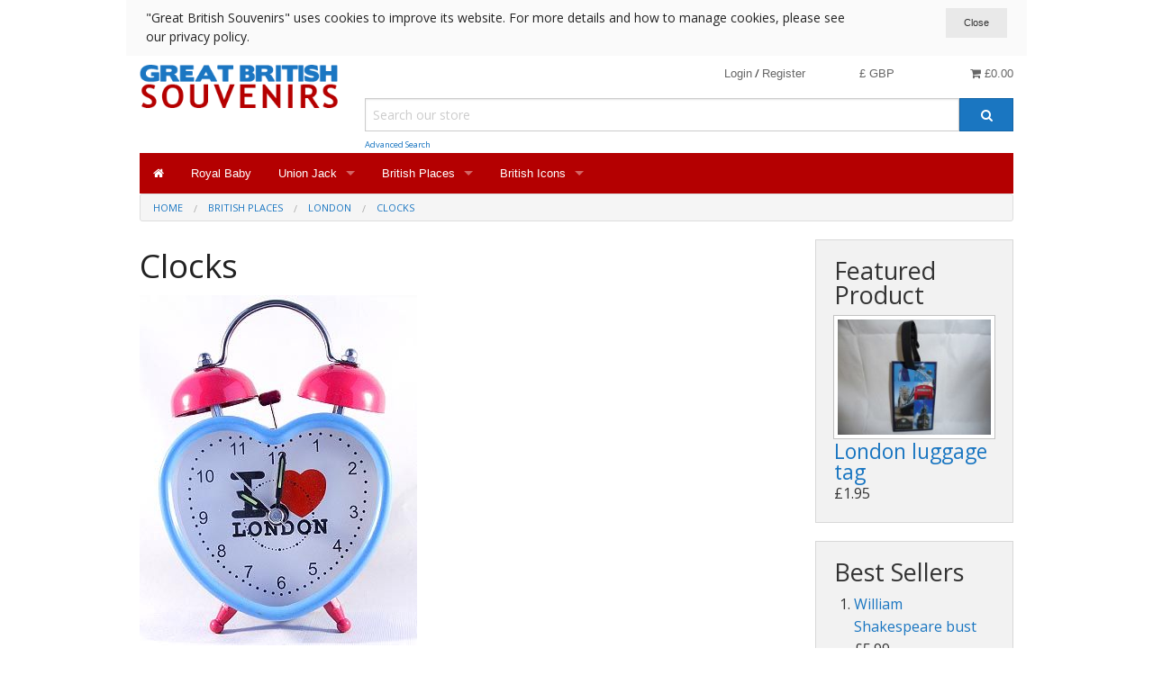

--- FILE ---
content_type: text/html; charset=UTF-8
request_url: http://v2.gbsouvenirs.co.uk/british-places/london/clocks.html
body_size: 28975
content:

<!DOCTYPE html>
<html class="no-js" xmlns="http://www.w3.org/1999/xhtml" dir="ltr" lang="en-GB">
   <head>
      <title>Clocks - British Souvenirs | Union Jack, London, Great Britain | GB Souvenirs</title>
      <meta charset="utf-8">
      <meta name="viewport" content="width=device-width, initial-scale=1.0">
      <link href="http://v2.gbsouvenirs.co.uk/british-places/london/clocks.html" rel="canonical">
      <link href="http://v2.gbsouvenirs.co.uk/favicon.ico" rel="shortcut icon" type="image/x-icon">
      <link href="http://v2.gbsouvenirs.co.uk/skins/foundation/css/normalize.css" rel="stylesheet">
      <link href="http://v2.gbsouvenirs.co.uk/skins/foundation/css/foundation.css" rel="stylesheet">
      <link href="http://v2.gbsouvenirs.co.uk/skins/foundation/css/font-awesome/css/font-awesome.min.css" rel="stylesheet">
      <link href="http://v2.gbsouvenirs.co.uk/skins/foundation/css/cubecart.css" rel="stylesheet">
      <link href="http://v2.gbsouvenirs.co.uk/skins/foundation/css/cubecart.common.css" rel="stylesheet">
      <link href="http://v2.gbsouvenirs.co.uk/skins/foundation/css/cubecart.helpers.css" rel="stylesheet">
	  <link href="http://v2.gbsouvenirs.co.uk/skins/foundation/css/cubecart.gbs.css" rel="stylesheet">
            <link href="http://v2.gbsouvenirs.co.uk/skins/foundation/css/cubecart.default.css" rel="stylesheet">
            <link href="http://v2.gbsouvenirs.co.uk/skins/foundation/css/jquery.bxslider.css" rel="stylesheet">
      <link href="//fonts.googleapis.com/css?family=Open+Sans:400,700" rel="stylesheet" type='text/css'>
            <meta http-equiv="Content-Type" content="text/html;charset=utf-8">
      <meta name="description" content="We are Britain's premier online souvenir shop covering everything British! We stock a huge range of iconic British souvenirs and gifts, from London through to the Beatles you will not be disappointed!">
      <meta name="keywords" content="britain,uk,souvenirs,gifts,london,oxford,the beatles,keep calm and carry on,sherlock holmes,royal wedding,british">
      <meta name="robots" content="index, follow">
      <meta name="generator" content="cubecart">
            
      <script src="http://v2.gbsouvenirs.co.uk/skins/foundation/js/vendor/modernizr.min.js"></script>
      <script src="http://v2.gbsouvenirs.co.uk/skins/foundation/js/vendor/jquery.js"></script>
      <script>
(function(i,s,o,g,r,a,m){i['GoogleAnalyticsObject']=r;i[r]=i[r]||function(){
(i[r].q=i[r].q||[]).push(arguments)},i[r].l=1*new Date();a=s.createElement(o),
m=s.getElementsByTagName(o)[0];a.async=1;a.src=g;m.parentNode.insertBefore(a,m)
})(window,document,'script','//www.google-analytics.com/analytics.js','ga');

ga('create', 'UA-15766498-8', 'auto');
ga('send', 'pageview');
</script>

         </head>
   <body>
   	        <div class="off-canvas-wrap" data-offcanvas>
         <div class="inner-wrap">
            
<aside class="right-off-canvas-menu">
   
<div class="box-basket-content" id="box-basket-content">
   <h4 class="mini-basket-title nomarg pad-side">Your Basket</h4>
   <div class="pad basket-detail">
            <p class="pad-top text-center">Your basket is empty.</p>
         </div>
</div>
</aside>
            
<aside class="left-off-canvas-menu">
   <ul class="off-canvas-list">
            <li><label>Your Account</label></li>
      <li><a href="http://v2.gbsouvenirs.co.uk/login.html">Login / Register</a></li>
         </ul>
   <ul class="off-canvas-list">
      <li><label>Change Currency</label></li>
                              <li><a href="http://v2.gbsouvenirs.co.uk/british-places/london/clocks.html?set_currency=USD">$ USD  (US Dollars)</a></li>
                        <li><a href="http://v2.gbsouvenirs.co.uk/british-places/london/clocks.html?set_currency=EUR">€ EUR  (Euro)</a></li>
               </ul>
   </aside>

            
<div class="row" id="eu_cookie_dialogue">
   <form action="http://v2.gbsouvenirs.co.uk/british-places/london/clocks.html" class="marg" method="POST">
      <div class="small-10 columns">
         &quot;Great British Souvenirs&quot; uses cookies to improve its website. For more details and how to manage cookies, please see our privacy policy.
      </div>
      <div class="small-2 columns">
         <input type="submit" class="button tiny secondary right" name="accept_cookies_submit" id="eu_cookie_button" value="Close">
         <input type="hidden" name="accept_cookies" value="1">
      </div>
   </form>
</div>

            <div class="row marg-top" id="top_header">
               <div class="small-4 large-3 columns">
                  <a href="http://v2.gbsouvenirs.co.uk" class="main-logo"><img src="/images/logos/logo.png" alt="Clocks - British Souvenirs | Union Jack, London, Great Britain | GB Souvenirs"></a>
               </div>
               <div class="small-8 large-9 columns nav-boxes">
                  <div class="row" id="nav-actions">
                     <div class="small-12 columns">
                        <div class="right text-center">
 <div id="mini-basket">
   <div class="show-for-medium-up">
      <div class="text-right"><a href="#" id="basket-summary" class="button white small"><i class="fa fa-shopping-cart"></i> £0.00</a></div>
      <div class="basket-detail-container hide" id="basket-detail">
         <div class="mini-basket-arrow"></div>
         
<div class="box-basket-content" id="box-basket-content">
   <h4 class="mini-basket-title nomarg pad-side">Your Basket</h4>
   <div class="pad basket-detail">
            <p class="pad-top text-center">Your basket is empty.</p>
         </div>
</div> 
      </div>
   </div>
   <div class="show-for-small-only">
      <div class="show-for-small-only"><a class="right-off-canvas-toggle button white tiny" href="#"><i class="fa fa-shopping-cart fa-2x"></i></a></div>
      <div class="hide panel radius small-basket-detail-container js_fadeOut" id="small-basket-detail"><i class="fa fa-check"></i> Added to Basket</div>
   </div>
</div>
</div>
                        <div class="right text-center show-for-small"><a class="left-off-canvas-toggle button white tiny" href="#"><i class="fa fa-bars fa-2x"></i></a> <a class="button white tiny show-small-search" href="#"><i class="fa fa-search fa-2x"></i></a></div>
                        
<div class="right text-center show-for-medium-up" id="box-currency">
      <a href="#" data-dropdown="currency-switch" class="button white small">&pound; GBP </a>
   <ul id="currency-switch" data-dropdown-content class="f-dropdown">
                              <li class="text-left"><a href="http://v2.gbsouvenirs.co.uk/british-places/london/clocks.html?set_currency=USD">$ USD  (US Dollars)</a></li>
                        <li class="text-left"><a href="http://v2.gbsouvenirs.co.uk/british-places/london/clocks.html?set_currency=EUR">&euro; EUR  (Euro)</a></li>
               </ul>
   </div>
                        

                        
<div class="right text-right show-for-medium-up" id="box-session">
      <a href="http://v2.gbsouvenirs.co.uk/login.html" class="button white small nopad-sides">Login</a> / <a href="http://v2.gbsouvenirs.co.uk/register.html" class="button white small nopad-sides">Register</a>
   </div>

                     </div>
                  </div>
                  <div class="row show-for-medium-up">
                     <div class="small-12 columns">
<div  id="box-search">
   <form action="http://v2.gbsouvenirs.co.uk/search.html" id="search_form" method="get">
      <div class="row collapse">
         <div class="small-10 large-11 columns">
            <input name="search[keywords]" type="text" class="nomarg" placeholder="Search our store" required><small><a href="http://v2.gbsouvenirs.co.uk/search.html">Advanced Search</a></small>
         </div>
         <div class="small-2 large-1 columns">
            <button class="button postfix nomarg nopad" type="submit" value="Search"><i class="fa fa-search"></i></button>
         </div>
      </div>
      <input type="hidden" name="_a" value="category">
   </form>
   <div class="hide" id="validate_search">Please enter a search keyword</div>
</div></div>
                  </div>
               </div>
            </div>
            <div class="row hide" id="small-search">
               <div class="small-12 columns">
                  
<div  id="box-search">
   <form action="http://v2.gbsouvenirs.co.uk/search.html" id="search_form" method="get">
      <div class="row collapse">
         <div class="small-10 large-11 columns">
            <input name="search[keywords]" type="text" class="nomarg" placeholder="Search our store" required><small><a href="http://v2.gbsouvenirs.co.uk/search.html">Advanced Search</a></small>
         </div>
         <div class="small-2 large-1 columns">
            <button class="button postfix nomarg nopad" type="submit" value="Search"><i class="fa fa-search"></i></button>
         </div>
      </div>
      <input type="hidden" name="_a" value="category">
   </form>
   <div class="hide" id="validate_search">Please enter a search keyword</div>
</div>
               </div>
            </div>
            <div class="row">
               <div class="small-12 columns small-collapse">
                  

<nav class="top-bar category-nav" data-topbar="" id="box-navigation">
  <ul class="title-area">
     <li class="name"></li>
     <li class="toggle-topbar left"><a href="">Shop by Category <i class="fa fa-caret-down"></i></a></li>
  </ul>
  <section class="top-bar-section">
     <ul class="left">
        <li class="show-for-medium-up"><a href="https://w.gbsouvenirs.co.uk" title="Home"><i class="fa fa-home"></i></a></li>
        
<li class="has-dropdown">
   <a href="/royal-baby.html" title="Royal Baby">Royal Baby</a>
   </li>
<li class="has-dropdown">
   <a href="/union-jack.html" title="Union Jack">Union Jack</a>
      <ul class="dropdown">
      <li><label>Union Jack</label></li>
      
<li class="has-dropdown">
   <a href="/british-icons/union-jack/flags.html" title="Flags">Flags</a>
   </li>
<li class="has-dropdown">
   <a href="/british-icons/union-jack/bags-and-purses.html" title="Bags and Purses">Bags and Purses</a>
   </li>
<li class="has-dropdown">
   <a href="/british-icons/union-jack/baseball-caps-and-hats.html" title="Baseball Caps and Hats">Baseball Caps and Hats</a>
   </li>
<li class="has-dropdown">
   <a href="/british-icons/union-jack/clocks.html" title="Clocks">Clocks</a>
   </li>
<li class="has-dropdown">
   <a href="/british-icons/union-jack/collectables.html" title="Collectables">Collectables</a>
   </li>
<li class="has-dropdown">
   <a href="/british-icons/union-jack/fashion.html" title="Fashion">Fashion</a>
   </li>
<li class="has-dropdown">
   <a href="/british-icons/union-jack/fridge-magnets.html" title="Fridge Magnets">Fridge Magnets</a>
   </li>
<li class="has-dropdown">
   <a href="/british-icons/union-jack/glasses.html" title="Glasses">Glasses</a>
   </li>
<li class="has-dropdown">
   <a href="/british-icons/union-jack/jewellery.html" title="Jewellery">Jewellery</a>
   </li>
<li class="has-dropdown">
   <a href="/british-icons/union-jack/keyrings.html" title="Keyrings">Keyrings</a>
   </li>
<li class="has-dropdown">
   <a href="/british-icons/union-jack/lighters.html" title="Lighters">Lighters</a>
   </li>
<li class="has-dropdown">
   <a href="/british-icons/union-jack/mugs.html" title="Mugs">Mugs</a>
   </li>
<li class="has-dropdown">
   <a href="/british-icons/union-jack/pin-badges.html" title="Pin Badges">Pin Badges</a>
   </li>
<li class="has-dropdown">
   <a href="/british-icons/union-jack/playing-cards.html" title="Playing Cards">Playing Cards</a>
   </li>
<li class="has-dropdown">
   <a href="/british-icons/union-jack/stationery.html" title="Stationery">Stationery</a>
   </li>
<li class="has-dropdown">
   <a href="/british-icons/union-jack/t-shirts.html" title="T- Shirts">T- Shirts</a>
   </li>
<li class="has-dropdown">
   <a href="/british-icons/union-jack/teapots-and-tea.html" title="Teapots and Tea">Teapots and Tea</a>
   </li>
<li class="has-dropdown">
   <a href="/british-icons/union-jack/teatowels-and-coasters.html" title="Teatowels and Coasters">Teatowels and Coasters</a>
   </li>
<li class="has-dropdown">
   <a href="/british-icons/union-jack/toys.html" title="Toys">Toys</a>
   </li>
   </ul>
   </li>
<li class="has-dropdown">
   <a href="/british-places.html" title="British Places">British Places</a>
      <ul class="dropdown">
      <li><label>British Places</label></li>
      
<li class="has-dropdown">
   <a href="/british-places/stratford-upon-avon.html" title="Stratford upon Avon">Stratford upon Avon</a>
      <ul class="dropdown">
      <li><label>Stratford upon Avon</label></li>
      
<li class="has-dropdown">
   <a href="/british-places/stratford-upon-avon/collectables.html" title="Collectables">Collectables</a>
   </li>
<li class="has-dropdown">
   <a href="/british-places/stratford-upon-avon/fridge-magnets.html" title="Fridge Magnets">Fridge Magnets</a>
   </li>
<li class="has-dropdown">
   <a href="/british-places/stratford-upon-avon/glasses.html" title="Glasses">Glasses</a>
   </li>
<li class="has-dropdown">
   <a href="/british-places/stratford-upon-avon/jewellery.html" title="Jewellery">Jewellery</a>
   </li>
<li class="has-dropdown">
   <a href="/british-places/stratford-upon-avon/keyrings.html" title="Keyrings">Keyrings</a>
   </li>
<li class="has-dropdown">
   <a href="/british-places/stratford-upon-avon/mugs.html" title="Mugs">Mugs</a>
   </li>
<li class="has-dropdown">
   <a href="/british-places/stratford-upon-avon/patches.html" title="Patches">Patches</a>
   </li>
<li class="has-dropdown">
   <a href="/british-places/stratford-upon-avon/pin-badges.html" title="Pin Badges">Pin Badges</a>
   </li>
<li class="has-dropdown">
   <a href="/british-places/stratford-upon-avon/playing-cards.html" title="Playing Cards">Playing Cards</a>
   </li>
<li class="has-dropdown">
   <a href="/british-places/stratford-upon-avon/snowglobes.html" title="Snowglobes">Snowglobes</a>
   </li>
<li class="has-dropdown">
   <a href="/british-places/stratford-upon-avon/spoons.html" title="Spoons">Spoons</a>
   </li>
<li class="has-dropdown">
   <a href="/british-places/stratford-upon-avon/stationery.html" title="Stationery">Stationery</a>
   </li>
<li class="has-dropdown">
   <a href="/british-places/stratford-upon-avon/t-shirts.html" title="T- Shirts">T- Shirts</a>
   </li>
<li class="has-dropdown">
   <a href="/british-places/stratford-upon-avon/teatowels-and-coasters.html" title="Teatowels and Coasters">Teatowels and Coasters</a>
   </li>
   </ul>
   </li>
<li class="has-dropdown">
   <a href="/british-places/oxford-university.html" title="Oxford University">Oxford University</a>
      <ul class="dropdown">
      <li><label>Oxford University</label></li>
      
<li class="has-dropdown">
   <a href="/british-icons/oxford-university/hooded-sweatshirts.html" title="Hooded Sweatshirts">Hooded Sweatshirts</a>
   </li>
<li class="has-dropdown">
   <a href="/british-icons/oxford-university/t-shirts.html" title="T- Shirts">T- Shirts</a>
   </li>
   </ul>
   </li>
<li class="has-dropdown">
   <a href="/british-places/london.html" title="London">London</a>
      <ul class="dropdown">
      <li><label>London</label></li>
      
<li class="has-dropdown">
   <a href="/british-places/london/bags-and-purses.html" title="Bags and Purses">Bags and Purses</a>
   </li>
<li class="has-dropdown">
   <a href="/british-places/london/clocks.html" title="Clocks">Clocks</a>
   </li>
<li class="has-dropdown">
   <a href="/british-places/london/fashion.html" title="Fashion">Fashion</a>
   </li>
<li class="has-dropdown">
   <a href="/british-places/london/lighters.html" title="Lighters">Lighters</a>
   </li>
<li class="has-dropdown">
   <a href="/british-places/london/moneybanks.html" title="Moneybanks">Moneybanks</a>
   </li>
<li class="has-dropdown">
   <a href="/british-places/london/toys.html" title="Toys">Toys</a>
   </li>
<li class="has-dropdown">
   <a href="/british-places/london/collectables.html" title="Collectables">Collectables</a>
   </li>
<li class="has-dropdown">
   <a href="/british-places/london/fridge-magnets.html" title="Fridge Magnets">Fridge Magnets</a>
   </li>
<li class="has-dropdown">
   <a href="/british-places/london/glasses.html" title="Glasses">Glasses</a>
   </li>
<li class="has-dropdown">
   <a href="/british-places/london/hooded-sweatshirts.html" title="Hooded Sweatshirts">Hooded Sweatshirts</a>
   </li>
<li class="has-dropdown">
   <a href="/british-places/london/jewellery.html" title="Jewellery">Jewellery</a>
   </li>
<li class="has-dropdown">
   <a href="/british-places/london/keyrings.html" title="Keyrings">Keyrings</a>
   </li>
<li class="has-dropdown">
   <a href="/british-places/london/mugs.html" title="Mugs">Mugs</a>
   </li>
<li class="has-dropdown">
   <a href="/british-places/london/patches.html" title="Patches">Patches</a>
   </li>
<li class="has-dropdown">
   <a href="/british-places/london/pin-badges.html" title="Pin Badges">Pin Badges</a>
   </li>
<li class="has-dropdown">
   <a href="/british-places/london/playing-cards.html" title="Playing Cards">Playing Cards</a>
   </li>
<li class="has-dropdown">
   <a href="/british-places/london/snowglobes.html" title="Snowglobes">Snowglobes</a>
   </li>
<li class="has-dropdown">
   <a href="/british-places/london/spoons.html" title="Spoons">Spoons</a>
   </li>
<li class="has-dropdown">
   <a href="/british-places/london/stationery.html" title="Stationery">Stationery</a>
   </li>
<li class="has-dropdown">
   <a href="/british-places/london/t-shirts.html" title="T- Shirts">T- Shirts</a>
   </li>
<li class="has-dropdown">
   <a href="/british-places/london/tea-and-confectionery.html" title="Tea and Confectionery">Tea and Confectionery</a>
   </li>
<li class="has-dropdown">
   <a href="/british-places/london/teapots.html" title="Teapots">Teapots</a>
   </li>
<li class="has-dropdown">
   <a href="/british-places/london/teatowels-and-coasters.html" title="Teatowels and Coasters">Teatowels and Coasters</a>
   </li>
<li class="has-dropdown">
   <a href="/british-places/london/baseball-caps-and-hats.html" title="Baseball Caps and Hats">Baseball Caps and Hats</a>
   </li>
   </ul>
   </li>
<li class="has-dropdown">
   <a href="/british-places/england.html" title="England">England</a>
      <ul class="dropdown">
      <li><label>England</label></li>
      
<li class="has-dropdown">
   <a href="/british-places/england/baseball-caps-and-hats.html" title="Baseball Caps and Hats">Baseball Caps and Hats</a>
   </li>
<li class="has-dropdown">
   <a href="/british-places/england/collectables.html" title="Collectables">Collectables</a>
   </li>
<li class="has-dropdown">
   <a href="/british-places/england/keyrings.html" title="Keyrings">Keyrings</a>
   </li>
<li class="has-dropdown">
   <a href="/british-places/england/moneybanks.html" title="Moneybanks">Moneybanks</a>
   </li>
<li class="has-dropdown">
   <a href="/british-places/england/pin-badges.html" title="Pin Badges">Pin Badges</a>
   </li>
<li class="has-dropdown">
   <a href="/british-places/england/t-shirts.html" title="T- Shirts">T- Shirts</a>
   </li>
<li class="has-dropdown">
   <a href="/british-places/england/tea-and-confectionery.html" title="Tea and Confectionery">Tea and Confectionery</a>
   </li>
<li class="has-dropdown">
   <a href="/british-places/england/teapots.html" title="Teapots">Teapots</a>
   </li>
   </ul>
   </li>
   </ul>
   </li>
<li class="has-dropdown">
   <a href="/british-icons.html" title="British Icons">British Icons</a>
      <ul class="dropdown">
      <li><label>British Icons</label></li>
      
<li class="has-dropdown">
   <a href="/british-icons/the-beatles.html" title="The Beatles">The Beatles</a>
      <ul class="dropdown">
      <li><label>The Beatles</label></li>
      
<li class="has-dropdown">
   <a href="/british-music/the-beatles/bags-and-purses.html" title="Bags and Purses">Bags and Purses</a>
   </li>
<li class="has-dropdown">
   <a href="/british-music/the-beatles/patches.html" title="Patches">Patches</a>
   </li>
<li class="has-dropdown">
   <a href="/british-music/the-beatles/t-shirts.html" title="T- Shirts">T- Shirts</a>
   </li>
   </ul>
   </li>
<li class="has-dropdown">
   <a href="/british-icons/keep-calm-and-carry-on.html" title="Keep Calm and Carry On">Keep Calm and Carry On</a>
   </li>
   </ul>
   </li>
                     </ul>
  </section>
</nav>

                  <div class="hide" id="val_lang_back">Back</div>
               </div>
            </div>
            <div class="row">
               <div class="small-12 columns small-collapse">
                  
<div id="element-breadcrumbs">
      <ul class="breadcrumbs">
      <li><a href="http://v2.gbsouvenirs.co.uk"><span class="show-for-small-only"><i class="fa fa-home"></i></span><span class="show-for-medium-up">Home</a></span></li>
            <li><a href="http://v2.gbsouvenirs.co.uk/british-places.html">British Places</a></li>
            <li><a href="http://v2.gbsouvenirs.co.uk/british-places/london.html">London</a></li>
            <li><a href="http://v2.gbsouvenirs.co.uk/british-places/london/clocks.html">Clocks</a></li>
         </ul>
   </div> 
               </div>
            </div>
            <div class="row category_wrapper">
               <div class="small-12 large-9 columns" id="main_content">
                  

                  

                  
<h2>Clocks</h2>
<div class="row">
   <div class="small-12 columns"><img src="http://v2.gbsouvenirs.co.uk/images/cache/GB0374.800.jpg" alt="Clocks" class="marg-bottom"></div>
</div>
<div class="row">
   <div class="small-12 columns"><p>Need a London themed clock? Look no further! If you cannot find what you are looking for, do not hesitate to contact us.</p></div>
</div>
<div id="ccScroll">
   <ul class="small-block-grid-1 product_list" data-equalizer>
                  <li>No products found.</li>
               </ul>
   
   
   
   </div>
<div class="hide" id="lang_loading">Loading</div>
               </div>
               <div class="large-3 columns show-for-large-up" id="sidebar_left">
                  
<div class="panel" id="box-featured">
   <h3>Featured Product</h3>
   <a class="th" href="http://v2.gbsouvenirs.co.uk/british-places/london/fashion/london-luggage-tag.html" title="London luggage tag">
   <img src="http://v2.gbsouvenirs.co.uk/images/cache/P1010872.200.jpg" alt="London luggage tag">
   </a>
   <h4><a href="http://v2.gbsouvenirs.co.uk/british-places/london/fashion/london-luggage-tag.html" title="London luggage tag">London luggage tag</a></h4>
      £1.95
   </div>

                  
<div class="panel" id="box-popular">
  <h3>Best Sellers</h3>
  <ol>
		<li><a href="http://v2.gbsouvenirs.co.uk/british-places/stratford-upon-avon/collectables/william-shakespeare-bust.html" title="William Shakespeare bust">William Shakespeare bust</a><br>
	         £5.99
    	</li>
		<li><a href="http://v2.gbsouvenirs.co.uk/british-icons/oxford-university/t-shirts/oxford-university-t-shirt.html" title="Oxford University t-shirt">Oxford University t-shirt</a><br>
	         £9.99
    	</li>
		<li><a href="http://v2.gbsouvenirs.co.uk/british-places/london/toys/big-ben-rubber-duck.html" title="Big Ben rubber duck">Big Ben rubber duck</a><br>
	         £5.99
    	</li>
		<li><a href="http://v2.gbsouvenirs.co.uk/british-icons/union-jack/stationery/converse-boot-pencil-case.html" title="Converse boot pencil case">Converse boot pencil case</a><br>
	         £5.99
    	</li>
		<li><a href="http://v2.gbsouvenirs.co.uk/westminster-shoulder-bag.html" title="Westminster shoulder bag">Westminster shoulder bag</a><br>
	         £19.99
    	</li>
		<li><a href="http://v2.gbsouvenirs.co.uk/british-places/london/snowglobes/buckingham-palace-plastic-snowglobe.html" title="Buckingham Palace plastic snowglobe">Buckingham Palace plastic snowglobe</a><br>
	         £3.50
    	</li>
		<li><a href="http://v2.gbsouvenirs.co.uk/british-places/london/stationery/double-decker-bus-pencil-case.html" title="Double decker bus pencil case">Double decker bus pencil case</a><br>
	         £2.99
    	</li>
		<li><a href="http://v2.gbsouvenirs.co.uk/british-places/london/snowglobes/london-eye-plastic-snowglobe.html" title="London Eye plastic snowglobe">London Eye plastic snowglobe</a><br>
	         £2.50
    	</li>
		<li><a href="http://v2.gbsouvenirs.co.uk/british-places/england/collectables/sherlock-holmes-rubber-duck.html" title="Sherlock Holmes rubber duck">Sherlock Holmes rubber duck</a><br>
	         £5.99
    	</li>
		<li><a href="http://v2.gbsouvenirs.co.uk/british-places/london/toys/queens-guard-teddy-bear.html" title="Queens guard teddy bear">Queens guard teddy bear</a><br>
	         £8.99
    	</li>
	  </ol>
</div>

                  

               </div>
               <a href="#" class="back-to-top"><span class="show-for-small-only"><i class="fa fa-angle-up"></i></span><span class="show-for-medium-up"><i class="fa fa-angle-up"></i> Top</span></a>
            </div>
            <footer>
               <div class="row">
                  <div class="medium-7 large-7 columns">
                     
<div id="box-documents">
   <h3>Information</h3>
   <nav>
      <ul class="small-block-grid-1 medium-block-grid-3 large-block-grid-3">
                           <li><a href="index.php" title="Home" >Home</a></li>
                  <li><a href="http://v2.gbsouvenirs.co.uk/about-us.html" title="About Us" >About Us</a></li>
                  <li><a href="http://v2.gbsouvenirs.co.uk/contact-us.html" title="Contact Us" >Contact Us</a></li>
                  <li><a href="http://v2.gbsouvenirs.co.uk/terms-conditions.html" title="Terms & Conditions" >Terms & Conditions</a></li>
                  <li><a href="http://v2.gbsouvenirs.co.uk/privacy-policy.html" title="Privacy Policy" >Privacy Policy</a></li>
                                             
      </ul>
   </nav>
</div>

                     <div class="show-for-medium-up"></div>
                  </div>
                  <div class="medium-5 large-5 columns">
                     
<div class="element-social">
   <h3>Follow Us</h3>
   <ul class="small-block-grid-4 no-bullet nomarg social-icons text-left">
         </ul>
</div>
                     <div class="row collapse">
                        <div class="large-12 columns">
                           
<div id="box-newsletter">
   <h3>Mailing List</h3>
      <form action="http://v2.gbsouvenirs.co.uk/british-places/london/clocks.html" method="post" id="newsletter_form_box">
      <div class="hide">Enter your e-mail address to receive our newsletter</div>
      <div class="row collapse">
         <div class="small-8 columns"><input name="subscribe" id="newsletter_email" type="text" size="18" maxlength="250" title="Subscribe" placeholder="e.g. joe@example.com"/></div>
         <div class="small-4 columns"><input type="submit" class="button postfix" value="Subscribe"></div>
      </div>
   </form>
   <div class="hide" id="validate_email">Please enter a valid email address.</div>
   <div class="hide" id="validate_already_subscribed">Email address already subscribed.</div>
   </div>

                           <div class="show-for-small-only"></div>
                        </div>
                     </div>
                  </div>
               </div>
            </footer>
            <script src="http://v2.gbsouvenirs.co.uk/skins/foundation/js/vendor/jquery.rating.min.js" type="text/javascript"></script>
            <script src="http://v2.gbsouvenirs.co.uk/skins/foundation/js/vendor/jquery.validate.min.js" type="text/javascript"></script>
            <script src="http://v2.gbsouvenirs.co.uk/skins/foundation/js/vendor/jquery.cookie.min.js" type="text/javascript"></script>
            <script src="http://v2.gbsouvenirs.co.uk/skins/foundation/js/vendor/jquery.bxslider.min.js" type="text/javascript"></script>
                                    <script src="http://v2.gbsouvenirs.co.uk/skins/foundation/js/1.foundation.min.js" type="text/javascript"></script>
                        <script src="http://v2.gbsouvenirs.co.uk/skins/foundation/js/2.cubecart.js" type="text/javascript"></script>
                        <script src="http://v2.gbsouvenirs.co.uk/skins/foundation/js/3.cubecart.validate.js" type="text/javascript"></script>
                        <script>
               
               $(document).foundation({equalizer:{equalize_on_stack:true}});
               $('.bxslider').bxSlider({auto:true,captions:true});
               
            </script>
            
            
            

            <a class="exit-off-canvas"></a>
            
<div class="row" id="ccpower">
	<div class="large-12 columns text-center">
		<p>eCommerce by <a href="http://www.cubecart.com">CubeCart</a></p>
	</div>
</div>
         </div>
      </div>
   </body>
</html>

--- FILE ---
content_type: text/css
request_url: http://v2.gbsouvenirs.co.uk/skins/foundation/css/cubecart.gbs.css
body_size: 1023
content:
/* 
	Blue: 1A76C1
	Red: B40001
*/

#eu_cookie_dialogue { background: #fafafa; }
#eu_cookie_dialogue form { font-size: 14px; }
.top-bar { background: #B40001; }
.top-bar-section li:not(.has-form) a:not(.button) { background: #B40001; }
.top-bar-section li:not(.has-form) a:not(.button):hover { background: #830001; }
.top-bar-section ul li, .top-bar-section .dropdown li:not(.has-form):not(.active) > a:not(.button), .top-bar-section .dropdown li label { background: #830001; }
.top-bar-section .dropdown li:not(.has-form):not(.active) > a:not(.button):hover { background: #9f0001; }
a:hover, a:focus { color: #1264a6; }
.top-bar-section .dropdown label { color: #cf4141 !important; }
.top-bar-section li.hover > a:not(.button) { background: #ccc; } 
footer { background: #B40001; padding-top: 15px; }
footer h3 { font-size: 18px; }
footer a { color: #FFFFFF; text-decoration: underline; font-size: 14px; }
footer li { padding-bottom: 0px !important; margin: 0px; }
#ccpower p { font-size: 12px; margin: 0px; padding: 0px; }

--- FILE ---
content_type: application/javascript
request_url: http://v2.gbsouvenirs.co.uk/skins/foundation/js/2.cubecart.js
body_size: 18934
content:
;
jQuery(document).ready(function() {

    var window_loc_hash = window.location.hash;

    if($('.gateway_wrapper .colorbox').length) {
        var colorbox = $('.colorbox');
        var href = colorbox.attr('href');
        var title = colorbox.attr('title');

        colorbox.attr('href', '#').attr('data-reveal-id', 'colorbox');

        $('.colorbox').after(
            $('<div>').attr('id', 'colorbox').addClass('reveal-modal').addClass('tiny').attr('data-reveal','').attr('aria-labelledby',title).attr('aria-hidden','true').attr('role', 'dialog').html('<h3>'+title+'</h3><img src="'+href+'"><a class="close-reveal-modal">&#215;</a>')
        );
        $(".gateway_wrapper .colorbox").click(function() {
            $('#colorbox').foundation('reveal', 'open');
        });
    }
    $("#eu_cookie_button").click(function() {
        $('#eu_cookie_dialogue').slideUp();
        $.cookie('accept_cookies', 1, {
            expires: 730
        });
        return false;
    });

    $(".autosubmit select").not('.nosubmit').change(function() {
        $(this).parents(".autosubmit").submit();
    });
    $('i.fa-submit').each(function() {
        $(this).parents('form').submit();
    });
    $(".category-nav li").each(function(index) {
        if (!$(this).has("ul").length) {
            $(this).removeClass('has-dropdown');
        }
    });
    $(".review_hide").click(function() {
        $('#review_read').show();
        $('#review_write').slideUp();
        return false;
    });
    $(".review_show").click(function() {
        $('#review_read').hide();
        $('#review_write').slideDown();
        return false;
    });
    $(".show-small-search").click(function() { 
        $('#small-search').slideToggle();
        return;
    });
    $(".hide_skin_selector").click(function(e) {
        e.preventDefault();
        $('.skin_selector').fadeOut();
        return;
    });
    $(".image-gallery").hover(function() {
        var src = $(this).attr("data-image-swap");
        $('#img-preview').attr("src", src);
    });
    $('.open-clearing').on('click', function(e) {
        e.preventDefault();
        $('[data-clearing] li img').eq($(this).data('thumb-index')).trigger('click');
      });
    $('input[type=radio].rating').rating({
        required: true
    });
    $('body').on('click', '#basket-summary', function() {
        mini_basket_action();
    });
    $('a.quan').click(function() {
        var rel = $(this).attr('rel');
        var sign;
        if ($(this).hasClass('add')) {
            sign = '+';
        } else if ($(this).hasClass('subtract')) {
            sign = '-';
        } else {
            alert('No \'add\' or \'subtract\' class defined.');
        }
        return update_quantity(rel, sign);
    });
    $('#checkout_proceed').click(function() {
        $('<input>').attr({
            type: 'hidden',
            name: 'proceed',
            value: '1'
        }).appendTo('form#checkout_form');
    });
    /* Initial setup of country/state menu */
    $('select#country-list, select.country-list').each(function() {
        if (typeof(county_list) == 'object') {
            var counties = county_list[$(this).val()];
            var target = ($(this).attr('rel') && $(this).attr('id') != 'country-list') ? '#' + $(this).attr('rel') : '#state-list';
            if (typeof(counties) == 'object') {
                var setting = $(target).val();
                var select = document.createElement('select');
                $(target).replaceWith($(select).attr({
                    'name': $(target).attr('name'),
                    'id': $(target).attr('id'),
                    'class': $(target).attr('class'),
                    'required': $(target).attr('required')
                }));
                if ($(this).attr('title')) {
                    var option = document.createElement('option');
                    $('select' + target).append($(option).text($(this).attr('title')));
                }
                for (i in counties) {
                    var option = document.createElement('option');
                    if (setting == counties[i].name || setting == counties[i].id) {
                        $('select' + target).append($(option).val(counties[i].id).text(counties[i].name).attr('selected', 'selected'));
                    } else {
                        if(counties[i].id>0) {
                            $('select' + target).append($(option).val(counties[i].id).text(counties[i].name));
                        } else {
                            $('select' + target).append($(option).val('').text(counties[i].name));   
                        }
                    }
                }
            } else {
                if ($(this).hasClass('no-custom-zone')) $(target).attr({
                    'disabled': 'disabled'
                }).val($(this).attr('title'));
            }
        }
    }).change(function() {
        if (typeof(county_list) == 'object') {
            var list = county_list[$(this).val()];
            var target = ($(this).attr('rel') && $(this).attr('id') != 'country-list') ? '#' + $(this).attr('rel') : '#state-list';
            if (typeof(list) == 'object' && typeof(county_list[$(this).val()]) != 'undefined' && county_list[$(this).val()].length >= 1) {
                var setting = $(target).val();
                var select = document.createElement('select');
                $(target).replaceWith($(select).attr({
                    'name': $(target).attr('name'),
                    'id': $(target).attr('id'),
                    'class': $(target).attr('class'),
                    'required': $(target).attr('required')
                }));
                if ($(this).attr('title')) {
                    var option = document.createElement('option');
                    $('select' + target).append($(option).text($(this).attr('title')));
                }
                for (var i = 0; i < list.length; i++) {
                    var option = document.createElement('option');
                    if(list[i].id > 0) {
                        $('select' + target).append($(option).val(list[i].id).text(list[i].name));
                    } else {
                        $('select' + target).append($(option).val('').text(list[i].name));  
                    } 
                }
                if(setting>0) {
                    $('select' + target + ' > option[value=' + setting + ']').attr('selected', 'selected');
                }
            } else {
                var input = document.createElement('input');
                var placeholder = $('label[for="' + $(this).attr('rel') + '"]').text() + ' ' + $('#validate_required').text();
                var replacement = $(input).attr({
                    'type': 'text',
                    'placeholder': placeholder,
                    'id': $(target).attr('id'),
                    'name': $(target).attr('name'),
                    'class': $(target).attr('class'),
                    'required': $(target).attr('required')
                });
                if ($(this).hasClass('no-custom-zone')) $(replacement).attr('disabled', 'disabled').val($(this).attr('title'));
                $(target).replaceWith($(replacement));
            }
        }
    });
    
    $('.show_address_form').click(function() {
        show_address_form();
    });

    if($('div.alert').length) {
        show_address_form(); 
    }

    if($('#delivery_is_billing:checkbox').length) {
        if($('#delivery_is_billing:checkbox').prop('checked') == true) {
            $('#address_delivery').hide();
        } else {
            $('#address_delivery').show();
        }
    }
    $('#delivery_is_billing:checkbox').change(function() {
        if ($(this).is(':checked')) {
            $('#address_delivery').hide();
        } else {
            $('#address_delivery').show();
        }
    });
    if ($('input#show-reg:checkbox').is(':checked') == false) $('#account-reg').hide();
    $('input#show-reg:checkbox').change(function() {
        if ($(this).is(':checked')) {
            $('#account-reg').show();
            $('input#reg_password').addClass('required');
            $('input#reg_passconf').addClass('required');
        } else {
            $('#account-reg').hide();
            $('input#reg_password').removeClass('required');
            $('input#reg_passconf').removeClass('required');
        }
    });

    $('.grid_view').click(function(event) {
        grid_view(200, event);
    });
    $('.list_view').click(function(event) {
        list_view(200, event);
    });

    set_product_view(0);

    $('.url_select').bind('change', function() {
        var url = $(this).val(); // get selected value
        if (url) { // require a URL
            window.location = url; // redirect
        }
        return false;
    });
    
    $("#ccScroll").on( "click", "#ccScroll-next", function(event) {
        
        event.preventDefault();
        $(this).hide();
        window.location.hash = $(this).attr("data-next-page");

        var product_list = $('.product_list');
        var next_link = $('a#ccScroll-next');
        var loadingHtml = '<p class="text-center" id="loading"><i class="fa fa-spinner fa-spin thickpad-topbottom"></i> ' + $('#lang_loading').text() + '&hellip;<p>';

        $(this).after(function() {
            return loadingHtml;
        });

        $.ajax({
            url: $(this).attr('href'),
            cache: true,
            complete: function(returned) {
                
                $('p#loading').hide();

                var page = returned.responseText;
                var list = $('.product_list li', page);
                var next = $('a#ccScroll-next', page);
                
                product_list.append(list);
                set_product_view(0)
                $(next_link).replaceWith(next);
                init_add_to_basket();
            }
        });
    });

    var duration = 500;
    $(window).scroll(function() {
        if ($(this).scrollTop() > 400) {
            $('.back-to-top').fadeIn(duration);
        } else {
            $('.back-to-top').fadeOut(duration);
        }
    });

    $('.back-to-top').click(function(event) {
        event.preventDefault();
        $('html, body').animate({
            scrollTop: 0
        }, duration);
        return false;
    });
    $('#show-small-search').click(function() {
        $("#small-search").slideDown();
    });

    if ($("#checkout_form")[0]) {
        if (window_loc_hash == '#login') {
            checkout_form_toggle(false);
        } else if (window_loc_hash == '#register') {
            checkout_form_toggle(true);
        }

        $('#checkout_login').click(function() {
            checkout_form_toggle(false);
        });
        $('#checkout_register').click(function() {
            checkout_form_toggle(true);
        });
    }

    if($('#ptp').length > 0 && $('[name^=productOptions]').length > 0) {
        price_inc_options();
        $("[name^=productOptions]").change(function() {
            price_inc_options();
        });
    }

    /* We must only show grid view with 1 grid column for medium */
    if(Foundation.utils.is_small_only()) {
        grid_view(0);
    }
    if(Foundation.utils.is_medium_up()) {
        $('.field_small_only').attr('disabled', true);
    }
});

function init_add_to_basket() {
    $("form.add_to_basket").each(function(index, el)  {
        $(el).validate({
            submitHandler: function(form) {
                add_to_basket(form);
            }
        });
    });
}

function price_inc_options() {
    var action = $('form.add_to_basket').attr('action');
    var absolute = false;
    var total = 0;
    var ptp = parseFloat($('#ptp').attr("data-price"));
    var fbp = parseFloat($('#fbp').attr("data-price"));
    var ptp_original = ptp;
    var fbp_original = fbp;
    var parts = action.split("?");
    
    if (parts.length > 1) {
        action += "&";
    } else {
        action += "?";
    }
    action += '_g=ajax_price_format&price[0]=';

    $("[name^=productOptions]").each(function () {
        
        if($(this).is('input:radio') && $(this).is(':checked')) {
            if($(this).hasClass('absolute')) { total = ptp = 0; absolute = true; }
            total += parseFloat($(this).attr("data-price"));
        } else if ($(this).is('select') && $(this).val()) {
            if($("option:selected", this).hasClass('absolute')) { total = ptp = 0; absolute = true; }
            total += parseFloat($(this).find("option:selected").attr("data-price"));
        } else if (($(this).is('textarea') || $(this).is('input:text')) && $(this).val() !== '') {
            if($(this).hasClass('absolute')) { total = ptp = 0; absolute = true; }
            total += parseFloat($(this).attr("data-price"));
        }
    });
    ptp = (absolute ? total : ptp + total);

    if($('#fbp').length > 0) {
        fbp = (absolute ? total : fbp + total);
        $.ajax({
            url: action + ptp + '&price[1]='+ fbp,
            cache: true,
            complete: function(returned) {
                var prices = $.parseJSON(returned.responseText);
                $('#ptp').html(prices[0]);
                $('#fbp').html(prices[1]);
                if (absolute && prices[0] <= prices[1]) {
                    $('#fbp').hide();
                    $('#ptp').removeClass('sale_price');
                } else {
                    $('#fbp').show();
                    $('#ptp').addClass('sale_price');
                }
            }
        });
    } else {
        $.ajax({
            url: action + ptp,
            cache: true,
            complete: function(returned) {
                var prices = $.parseJSON(returned.responseText);
                $('#ptp').html(prices[0]);
            }
        });
    }
}

function add_to_basket(form) {
    var add = $(form).serialize();
    var action = $(form).attr('action').replace(/\?.*/, '');
    var on_canvas_basket_content = '';
    var parts = action.split("?");
    if (parts.length > 1) {
        action += "&";
    } else {
        action += "?";
    }
    $.ajax({
        url: action + '_g=ajaxadd',
        type: 'POST',
        cache: false,
        data: add,
        complete: function(returned) {
            if (returned.responseText.match("Redir:")) {
                var redir = returned.responseText.split('Redir:');
                window.location = redir[1];
            } else {
                $('#mini-basket').replaceWith(returned.responseText);
                on_canvas_basket_content = $('#mini-basket .box-basket-content').html();
                $(".right-off-canvas-menu .box-basket-content").html(on_canvas_basket_content);
                $(".alert-box").slideUp();
                mini_basket_action();
            }
        }
    });
    return false;
}

function checkout_form_toggle(register) {
    if (register) {
        $("#checkout_login_form").hide();
        $("#checkout_register_form").slideDown();
        $("#payment_method").slideDown();
        $("#reg_password").prop('disabled', false);
        $("#login-username").prop('disabled', true);
        $("#login-password").prop('disabled', true);
        $('#checkout_form').removeAttr("action").attr("action", '#register');
    } else {
        $("#checkout_login_form").slideDown();
        $("#checkout_register_form").hide();
        $("#payment_method").hide();
        $("#reg_password").prop('disabled', true);
        $("#login-username").prop('disabled', false);
        $("#login-password").prop('disabled', false);
        $('#checkout_form').removeAttr("action").attr("action", '#login');
    }
}

function set_product_view(delay) {
    if ($.cookie('product_view') == 'grid') {
        grid_view(delay, null);
    }
}

function show_address_form() {
    $('#register_false_address').hide();
    $('#checkout_register_form').show(); 
}

function mini_basket_action() {
    $('#basket-detail, #small-basket-detail').fadeIn('fast', function() {
        $(this).delay(4000).fadeOut('slow');
    });
}

function grid_view(duration, event) {
    if (event != null) {
        event.preventDefault();
    }
    $.when($('.product_list').fadeOut(duration, function() {
        if(Foundation.utils.is_medium_up()) {
            $('.product_list').removeClass('small-block-grid-1');
            $('.product_list').addClass('small-block-grid-3');
        }
        $('.grid_view').parent('dd').addClass('active');
        $('.list_view').parent('dd').removeClass('active');
        $('.product_list_view').addClass('hide');
        $('.product_grid_view').removeClass('hide');
        $('.product_grid_view .quantity').prop('disabled', false);
        $('.product_list_view .quantity').prop('disabled', true);
        $('.product_list_view .quantity').val('1');
        $('.product_list').fadeIn(duration, function() {
            $.cookie('product_view', 'grid', {expires: 730});
        });
    })).done(function() {
        $(document).foundation('equalizer','reflow');
    });
    return false;
}

function list_view(duration, event) {
    if (event != null) {
        event.preventDefault();
    }
    $.when($('.product_list').fadeOut(duration, function() {
        $('.product_list').removeClass('small-block-grid-3');
        $('.product_list').addClass('small-block-grid-1');
        $('.list_view').parent('dd').addClass('active');
        $('.grid_view').parent('dd').removeClass('active');
        $('.product_grid_view').addClass('hide');
        $('.product_list_view').removeClass('hide');
        $('.product_grid_view .quantity').prop('disabled', true);
        $('.product_list_view .quantity').prop('disabled', false);
        $('.product_grid_view .quantity').val('1');
        $('.product_list').fadeIn(duration, function() {
            $.cookie('product_view', 'list', {expires: 730});
        });
    })).done(function() {
        $(document).foundation('equalizer','reflow');
    });
    return false;
}

function update_quantity(rel, sign) {
    var target = $('input[name="quan[' + rel + ']"]');
    var quick_update = $('#quick_update_' + rel);
    var original_val = $('#original_val_' + rel).text();
    var old_val = $(target).val();
    var new_val = 0;

    if (sign == '+') {
        if (old_val < 999) {
            var new_val = +old_val + +1;
        } else {
            return false;
        }
    } else if (sign == '-') {
        if (old_val < 1) {
            return false;
        }
        var new_val = (old_val - 1);
    }
    $(target).val(new_val);
    $('span.disp_quan_' + rel).text(new_val);
    if (original_val == new_val) {
        quick_update.slideUp();
    } else {
        quick_update.slideDown();
    }

    if (!$("#checkout_login_form")[0]) { // disable jump for basket page
        $('#checkout_form').removeAttr("action").attr("action", '#basket_item_' + rel);
    }
    return false;
}

--- FILE ---
content_type: text/plain
request_url: https://www.google-analytics.com/j/collect?v=1&_v=j102&a=1178328321&t=pageview&_s=1&dl=http%3A%2F%2Fv2.gbsouvenirs.co.uk%2Fbritish-places%2Flondon%2Fclocks.html&ul=en-us%40posix&dt=Clocks%20-%20British%20Souvenirs%20%7C%20Union%20Jack%2C%20London%2C%20Great%20Britain%20%7C%20GB%20Souvenirs&sr=1280x720&vp=1280x720&_u=IEBAAEABAAAAACAAI~&jid=1963825906&gjid=611321134&cid=79231033.1770087500&tid=UA-15766498-8&_gid=1113898915.1770087500&_r=1&_slc=1&z=1119197623
body_size: -286
content:
2,cG-ZGNDNMLZ56